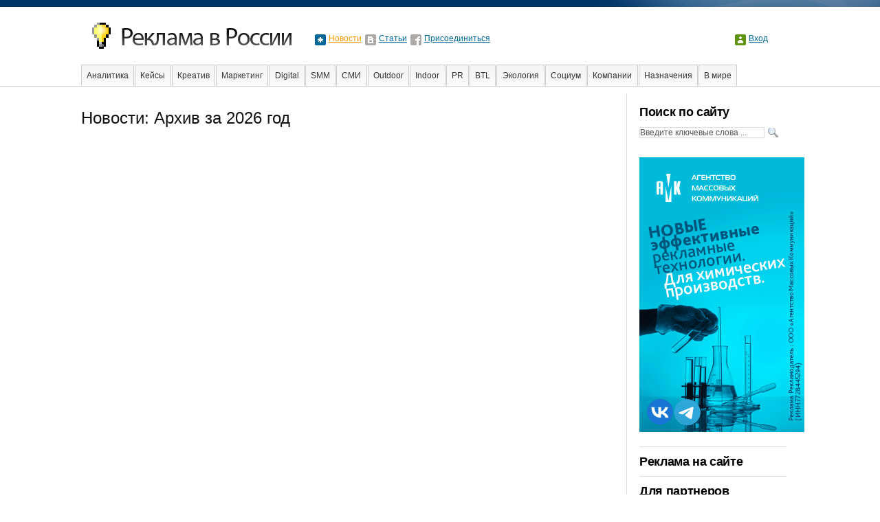

--- FILE ---
content_type: text/html; charset=UTF-8
request_url: https://www.rwr.ru/archive/?page=6
body_size: 4622
content:
<!DOCTYPE html PUBLIC "-//W3C//DTD XHTML 1.0 Transitional//EN"
    "http://www.w3.org/TR/xhtml1/DTD/xhtml1-transitional.dtd">
<html xmlns="http://www.w3.org/1999/xhtml" xml:lang="ru" lang="ru">
<head>
<meta http-equiv="Content-type" content="text/html; charset=utf-8" />
<title>Реклама в России: Новости: Архив за 2026 год</title>


<meta name="google-site-verification" content="vZP2v5_6BXehDR_b_w4IiBaUSCaHQk__daXqO9XN1Xo" />
<link href="/css/master.css" rel="stylesheet" type="text/css" />
<!--[if lte IE 7]>
<link href="/css/patches/patch_layout.css" rel="stylesheet" type="text/css" />
<![endif]-->
<script type="text/javascript" src="/js/jquery.js"></script>
<script type="text/javascript" src="/js/jquery-ui.js"></script>
<script type="text/javascript" src="/js/jquery.swfobject.js"></script>
<script type="text/javascript" src="/js/common.js"></script>
<link rel="shortcut icon" href="/favicon.ico" type="image/x-icon" />
<link rel="icon" href="https://www.rwr.ru/favicon.ico" type="image/x-icon">
</head>
<body class="inner">
<div id="fb-root"></div>
<script>(function(d, s, id) {
  var js, fjs = d.getElementsByTagName(s)[0];
  if (d.getElementById(id)) return;
  js = d.createElement(s); js.id = id;
  js.src = "//connect.facebook.net/ru_RU/sdk.js#xfbml=1&version=v2.4&appId=207658769248294";
  fjs.parentNode.insertBefore(js, fjs);
}(document, "script", "facebook-jssdk"));</script>

<div class="site-box">
<div class="site-out">
  <div class="page_margins">
    <div class="page">
      <div id="header">
        <h1><a href="https://www.rwr.ru/"><span>Реклама в России</span></a></h1>
	<ul class="top-nav">
	    <li class="nav-news current-news"><a href="https://www.rwr.ru/news/">Новости</a></li>
	    <li class="nav-articles"><a href="https://www.rwr.ru/articles/">Статьи</a></li>
	    <!-- <li class="nav-forum"><a href="https://www.rwr.ru/forum/">Форумы</a></li> -->
            <li class="nav-fb"><a href="https://www.facebook.com/reklamawrossii">Присоединиться</a></li>
	</ul>
	
	<ul class="top-auth">
	    <li><a title="Регистрация и авторизация на сайте" href="/users/">Вход</a></li>
	</ul>
	<form id="auth-login" action="/users/?content=login" method="post">
	    <div class="auth-box">
	    <a class="auth-ctrl" href="#">Закрыть</a>
	    <label>Логин:</label>
	    <input type="text" name="login" class="txt" value="" />
	    <label>Пароль:</label>
	    <input type="password" name="pass" class="txt" value="" />
	    <button type="submit" class="auth-btn btn"><span><span>Войти</span></span></button>
	    <a href="/users/?content=signup">Зарегистрироваться</a>
	    <a href="/users/?content=reset">Забыли пароль?</a>
	    </div>
	</form>
      </div>
      
    <div id="nav">
	<div class="hlist">
	    <ul>
		<li><a href="https://www.rwr.ru/analytics/">Аналитика</a></li>
		<li><a href="https://www.rwr.ru/keisi/">Кейсы</a></li>
		<li><a href="https://www.rwr.ru/design/">Креатив</a></li>
		<li><a href="https://www.rwr.ru/market/">Маркетинг</a></li>
		<li><a href="https://www.rwr.ru/digital/">Digital</a></li>
		<li><a href="https://www.rwr.ru/smm/">SMM</a></li>
		<li><a href="https://www.rwr.ru/smi/">СМИ</a></li>
		<li><a href="https://www.rwr.ru/outdoor/">Outdoor</a></li>
		<li><a href="https://www.rwr.ru/indoor/">Indoor</a></li>
		<li><a href="https://www.rwr.ru/pr/">PR</a></li>
		<li><a href="https://www.rwr.ru/btl/">BTL</a></li>
		<li><a href="https://www.rwr.ru/ecology/">Экология</a></li>
		<li><a href="https://www.rwr.ru/socium/">Социум</a></li>
		<li><a href="https://www.rwr.ru/company/">Компании</a></li>
		<li><a href="https://www.rwr.ru/appointments/">Назначения</a></li>
		<li><a href="https://www.rwr.ru/world/">В мире</a></li>
		<li><a href="https://www.rwr.ru/education/">Образование</a></li>
		<li><a href="https://www.rwr.ru/events/">События</a></li>
		<li><a href="https://www.rwr.ru/social/">Социальная реклама</a></li>
		<li><a href="https://www.rwr.ru/startup/">Стартапы</a></li>
		<li><a href="https://www.rwr.ru/facts/">Факты</a></li>
		<li><a href="https://www.rwr.ru/event/">Event</a></li>
		<li><a href="https://www.rwr.ru/interview/">Интервью</a></li>
		<li><a href="https://www.rwr.ru/internet/">Интернет</a></li>
	    </ul>
	</div>
    </div>
      
      
      <div id="main">
        <div id="col1">
          <div id="col1_content" class="clearfix">
            
    <h3><a href="https://www.rwr.ru/search/">Поиск по сайту</a></h3>
    <form class="side-search" action="https://www.rwr.ru/search/" method="get">
	<input type="text" name="keywords" class="search-keywords"
	       value="Введите ключевые слова ..." />
	<input type="submit" class="search-submit" value=" " />
    </form>
	    
		<div class="adbox-sidebar">
        			<a target="_blank" href="https://www.rwr.ru/banners/click/128"><img src="/images/banners/banner-128.gif" width="240" height="400" alt="mca" /></a>
		</div>
	    
    
    <hr />
            
	    <h3><a href="https://www.rwr.ru/ad/">Реклама на сайте</a></h3>
	    <hr />
	    <h3><a href="https://www.rwr.ru/partners/">Для партнеров</a></h3>
	    <hr />
	    <h3><a href="https://www.rwr.ru/contacts/">Контакты</a></h3>
	    <hr />
	    
		<noindex>
        <h3><a href="https://www.rwr.ru/archive/">Архив</a></h3>
        <div class="side-tabs">
        <ul>
            <li><a href="#news-archives-tab">Новости</a></li>
            <li><a href="#articles-archives-tab">Статьи</a></li>
        </ul>
        <div id="news-archives-tab">
            <ul>
                <li><a href="https://www.rwr.ru/news/archive/2026/">2026</a></li>
                <li><a href="https://www.rwr.ru/news/archive/2025/">2025</a></li>
                <li><a href="https://www.rwr.ru/news/archive/2024/">2024</a></li>
                <li><a href="https://www.rwr.ru/news/archive/2023/">2023</a></li>
                <li><a href="https://www.rwr.ru/news/archive/2022/">2022</a></li>
                <li><a href="https://www.rwr.ru/news/archive/2021/">2021</a></li>
                <li><a href="https://www.rwr.ru/news/archive/2020/">2020</a></li>
                <li><a href="https://www.rwr.ru/news/archive/2019/">2019</a></li>
                <li><a href="https://www.rwr.ru/news/archive/2018/">2018</a></li>
                <li><a href="https://www.rwr.ru/news/archive/2017/">2017</a></li>
                <li><a href="https://www.rwr.ru/news/archive/2016/">2016</a></li>
                <li><a href="https://www.rwr.ru/news/archive/2015/">2015</a></li>
                <li><a href="https://www.rwr.ru/news/archive/2014/">2014</a></li>
                <li><a href="https://www.rwr.ru/news/archive/2013/">2013</a></li>
                <li><a href="https://www.rwr.ru/news/archive/2012/">2012</a></li>
                <li><a href="https://www.rwr.ru/news/archive/2011/">2011</a></li>
                <li><a href="https://www.rwr.ru/news/archive/2010/">2010</a></li>
                <li><a href="https://www.rwr.ru/news/archive/2009/">2009</a></li>
                <li><a href="https://www.rwr.ru/news/archive/2008/">2008</a></li>
                <li><a href="https://www.rwr.ru/news/archive/2007/">2007</a></li>
                <li><a href="https://www.rwr.ru/news/archive/2006/">2006</a></li>
                <li><a href="https://www.rwr.ru/news/archive/2005/">2005</a></li>
                <li><a href="https://www.rwr.ru/news/archive/2004/">2004</a></li>
                <li><a href="https://www.rwr.ru/news/archive/2003/">2003</a></li>
                <li><a href="https://www.rwr.ru/news/archive/2002/">2002</a></li>
                <li><a href="https://www.rwr.ru/news/archive/2001/">2001</a></li>
            </ul>
        </div>
        <div id="articles-archives-tab">
            <ul>
                <li><a href="https://www.rwr.ru/articles/archive/2025/">2025</a></li>
                <li><a href="https://www.rwr.ru/articles/archive/2024/">2024</a></li>
                <li><a href="https://www.rwr.ru/articles/archive/2023/">2023</a></li>
                <li><a href="https://www.rwr.ru/articles/archive/2022/">2022</a></li>
                <li><a href="https://www.rwr.ru/articles/archive/2021/">2021</a></li>
                <li><a href="https://www.rwr.ru/articles/archive/2020/">2020</a></li>
                <li><a href="https://www.rwr.ru/articles/archive/2019/">2019</a></li>
                <li><a href="https://www.rwr.ru/articles/archive/2018/">2018</a></li>
                <li><a href="https://www.rwr.ru/articles/archive/2017/">2017</a></li>
                <li><a href="https://www.rwr.ru/articles/archive/2016/">2016</a></li>
                <li><a href="https://www.rwr.ru/articles/archive/2015/">2015</a></li>
                <li><a href="https://www.rwr.ru/articles/archive/2014/">2014</a></li>
                <li><a href="https://www.rwr.ru/articles/archive/2013/">2013</a></li>
                <li><a href="https://www.rwr.ru/articles/archive/2012/">2012</a></li>
                <li><a href="https://www.rwr.ru/articles/archive/2011/">2011</a></li>
                <li><a href="https://www.rwr.ru/articles/archive/2010/">2010</a></li>
            </ul>
        </div>
        </div>
        <hr /></noindex>
        
	<noindex>
    <div class="side-tabs likeboxes">
        <ul>
            <li><a href="#facebook-tab">Facebook</a></li>
            <li><a href="#vkontakte-tab">ВКонтакте</a></li>
        </ul>
        <div id="facebook-tab">
            <div class="fb-page" data-href="https://www.facebook.com/reklamawrossii" data-small-header="false" data-adapt-container-width="true" data-hide-cover="false" data-show-facepile="true" data-show-posts="false"><div class="fb-xfbml-parse-ignore"><blockquote cite="https://www.facebook.com/reklamawrossii"><a href="https://www.facebook.com/reklamawrossii">Реклама в России</a></blockquote></div></div>
        </div>
        <div id="vkontakte-tab">
            <script type="text/javascript" src="//vk.com/js/api/openapi.js?116"></script>
            <!-- VK Widget -->
            <div id="vk_groups"></div>
            <script type="text/javascript">
            VK.Widgets.Group("vk_groups", {mode: 0, width: "208", height: "200", color1: "FFFFFF", color2: "2B587A", color3: "5B7FA6"}, 98921595);
            </script>
        </div>
    </div>
    <hr /></noindex> 
<!-- Яндекс.Директ -->
<script type="text/javascript">
//<![CDATA[
yandex_partner_id = 12976;
yandex_site_bg_color = 'FFFFFF';
yandex_site_charset = 'utf-8';
yandex_ad_format = 'direct';
yandex_font_size = 1;
yandex_direct_type = 'vertical';
yandex_direct_border_type = 'ad';
yandex_direct_limit = 3;
yandex_direct_header_bg_color = 'FEEAC7';
yandex_direct_bg_color = 'FFF9F0';
yandex_direct_border_color = 'FBE5C0';
yandex_direct_title_color = '006699';
yandex_direct_url_color = '006699';
yandex_direct_all_color = '006699';
yandex_direct_text_color = '000000';
yandex_direct_hover_color = 'FF9900';
document.write('<sc'+'ript type="text/javascript" src="http://an.yandex.ru/resource/context.js?rnd=' + Math.round(Math.random() * 100000) + '"></sc'+'ript>');
//]]>
</script>
<br />
<h4>Реклама на сайте</h4>
<div id="lks">
</div>
<br />
    <!--LiveInternet counter--><script type="text/javascript"><!--
document.write("<a href='//www.liveinternet.ru/click' "+
"target=_blank><img src='//counter.yadro.ru/hit?t14.1;r"+
escape(document.referrer)+((typeof(screen)=="undefined")?"":
";s"+screen.width+"*"+screen.height+"*"+(screen.colorDepth?
screen.colorDepth:screen.pixelDepth))+";u"+escape(document.URL)+
";"+Math.random()+
"' alt='' title='LiveInternet: показано число просмотров за 24"+
" часа, посетителей за 24 часа и за сегодня' "+
"border='0' width='88' height='31'><\/a>")
</script><!--/LiveInternet-->

<!-- Yandex.Metrika counter -->
<script type="text/javascript" >
   (function(m,e,t,r,i,k,a){m[i]=m[i]||function(){(m[i].a=m[i].a||[]).push(arguments)};
   m[i].l=1*new Date();k=e.createElement(t),a=e.getElementsByTagName(t)[0],k.async=1,k.src=r,a.parentNode.insertBefore(k,a)})
   (window, document, "script", "https://mc.yandex.ru/metrika/tag.js", "ym");

   ym(65839960, "init", {
        clickmap:true,
        trackLinks:true,
        accurateTrackBounce:true,
        webvisor:true
   });
</script>
<noscript><div><img src="https://mc.yandex.ru/watch/65839960" style="position:absolute; left:-9999px;" alt="" /></div></noscript>
<!-- /Yandex.Metrika counter -->
          </div>
        </div>
        <div id="col3">
          <div id="col3_content" class="clearfix">
    <h2>Новости: Архив за 2026 год</h2>
	  
	  </div>
          <div id="ie_clearing"> &#160; </div>
        </div>
      </div>
<!-- start Link.Ru -->
<script type="text/javascript">
var LinkRuRND = Math.round(Math.random() * 100000000); document.write('<div id="linkru' + LinkRuRND  + '"></div>'); document.write('<scr'+'ipt src="http://link.adv-link.ru/show?squareid=96826&showtype=28&output_style=1&shift_count=1&cat_id=10090&tar_id=1&sc=3&bg=FFFFFF&bc=FFFFFF&tc=D5EFFF&tt=666666&tu=666666&th=525252&css=0&bwidth=undefined&bheight=undefined&fontsize=&h=&div=' +LinkRuRND+ '&r='+LinkRuRND+'&ref='+escape(document.referrer)+'&url='+escape(window.location.href)+'" type="text/javascript"></scr'+'ipt>');
</script>
<!-- end Link.Ru -->
      <div id="footer">
	<div class="footer-logo">
	    <a href="https://www.rwr.ru/"><img src="/images/footer-logo.gif" width="189" height="38"
			     alt="Реклама в России" /></a>
	</div>
	<div class="copyright">
	    &copy; 1999&mdash;2026
	    &laquo;Реклама в России&raquo;
	</div>
	<div class="footer-menu">
	    <a href="https://www.rwr.ru/analytics/">Аналитика</a>
	<a href="https://www.rwr.ru/keisi/">Кейсы</a>
	<a href="https://www.rwr.ru/design/">Креатив</a>
	<a href="https://www.rwr.ru/market/">Маркетинг</a>
	<a href="https://www.rwr.ru/digital/">Digital</a>
	<a href="https://www.rwr.ru/smm/">SMM</a>
	<a href="https://www.rwr.ru/smi/">СМИ</a>
	<a href="https://www.rwr.ru/outdoor/">Outdoor</a>
	<a href="https://www.rwr.ru/indoor/">Indoor</a>
	<a href="https://www.rwr.ru/pr/">PR</a>
	<a href="https://www.rwr.ru/btl/">BTL</a>
	<a href="https://www.rwr.ru/ecology/">Экология</a>
	<a href="https://www.rwr.ru/socium/">Социум</a>
	<a href="https://www.rwr.ru/company/">Компании</a>
	<a href="https://www.rwr.ru/appointments/">Назначения</a>
	<a href="https://www.rwr.ru/world/">В мире</a>
	<a href="https://www.rwr.ru/education/">Образование</a>
	<a href="https://www.rwr.ru/events/">События</a>
	<a href="https://www.rwr.ru/social/">Социальная реклама</a>
	<a href="https://www.rwr.ru/startup/">Стартапы</a>
	<a href="https://www.rwr.ru/facts/">Факты</a>
	<a href="https://www.rwr.ru/event/">Event</a>
	<a href="https://www.rwr.ru/interview/">Интервью</a>
	<a href="https://www.rwr.ru/internet/">Интернет</a>
	</div>
	<p class="disclaimer">Использование материалов разрешено
	    только при условии наличия активной ссылки на сайт<br />
            <br />
            Наши проекты:  <a href="https://catalunya.ru/">Catalunya.ru - большой форум, база знаний и справочник по Испании, Каталонии</a></p>
      </div>
    </div>
  </div>
</div>
</div>
<!-- Google Analytics-->
<script type="text/javascript">
var gaJsHost = (("https:" == document.location.protocol) ? "https://ssl." : "http://www.");
document.write(unescape("%3Cscript src='" + gaJsHost + "google-analytics.com/ga.js' type='text/javascript'%3E%3C/script%3E"));
</script>
<script type="text/javascript">
var pageTracker = _gat._getTracker("UA-3960773-1");
pageTracker._initData();
pageTracker._trackPageview();
</script>
<!-- // Google Analytics-->

<!-- Yandex.Metrika counter -->
<script type="text/javascript" >
   (function(m,e,t,r,i,k,a){m[i]=m[i]||function(){(m[i].a=m[i].a||[]).push(arguments)};
   m[i].l=1*new Date();k=e.createElement(t),a=e.getElementsByTagName(t)[0],k.async=1,k.src=r,a.parentNode.insertBefore(k,a)})
   (window, document, "script", "https://mc.yandex.ru/metrika/tag.js", "ym");

   ym(65839960, "init", {
        clickmap:true,
        trackLinks:true,
        accurateTrackBounce:true,
        webvisor:true
   });
</script>
<noscript><div><img src="https://mc.yandex.ru/watch/65839960" style="position:absolute; left:-9999px;" alt="" /></div></noscript>
<!-- /Yandex.Metrika counter -->

<script async="async" src="https://w.uptolike.com/widgets/v1/zp.js?pid=1518554" type="text/javascript"></script>
<script async="async" src="https://w.uptolike.com/widgets/v1/zp.js?pid=893417" type="text/javascript"></script>

</body>
</html>

--- FILE ---
content_type: text/css
request_url: https://www.rwr.ru/css/master.css
body_size: 260
content:
@charset "UTF-8";
@import url("core/base.css");
@import url("navigation/nav_slidingdoor.css");
@import url("screen/basemod.css");
@import url("screen/content.css");
@import url("screen/forms.css");
@import url("jquery-ui.css");
@import url("print/print.css");


--- FILE ---
content_type: text/css
request_url: https://www.rwr.ru/css/screen/basemod.css
body_size: 1106
content:
@charset "UTF-8";
@media screen, projection
{
  /*-------------------------------------------------------------------------*/

  body {
    background-color: #fff;
    padding: 0 0 1em 0;
  }
  .site-box {
    background: url("../../images/header-bg.gif") left top repeat-x;
  }
  .site-out {
    background: url("../../images/header-bg.jpg") right top no-repeat;
  }
  
  .adbox-top { min-width: 960px; }

  .page_margins { margin: 0 auto; }

  .page_margins { width: auto;  min-width: 960px; max-width: 90em; }
  .page { padding: 0 1.5em; }
  
  #header {
    height: 94px;
    z-index: 2000;
  }

  #header h1 {
    margin: 0 0 0 0;
    padding: 0;
    height: 75px;
    width: 400px;
    background: url("../../images/header-logo.gif") 0 15px no-repeat;
  }

  #header h1 a {
    float: left;
    width: 330px;
    height: 70px;
   }

  #header h1 a span {
    visibility: hidden; display: none;
  }

  #nav { overflow:hidden; }

  .top-nav {
      position: absolute;
      top: 47px;
      left: 340px;
      list-style: none;
      margin: 0; padding: 0;
  }
  .top-nav li {
      list-style: none;
      margin: 0; padding: 0;
      display: inline;
  }
  .top-nav li a {
      float: left;
      margin: 0 5px 0 0;
      padding: 0 0 0 20px;
      height: 20px;
      font-family: "trebuchet ms", arial, helvetica, sans-serif;
      font-size: 1em;
  }
  .nav-news a { background: url("../../images/icon-nav-news.gif") 0 3px no-repeat; }
  .nav-news a:hover, .current-news a {
      background: url("../../images/icon-nav-news-hover.gif") 0 3px no-repeat;
      color: #f90 !important;
  }
  .nav-articles a { background: url("../../images/icon-nav-articles.gif") 0 3px no-repeat; }
  .nav-articles a:hover, .current-articles a {
      background: url("../../images/icon-nav-articles-hover.gif") 0 3px no-repeat;
      color: #f90 !important;
  }
  .nav-forum a { background: url("../../images/icon-nav-forum.gif") 0 3px no-repeat; }
  .nav-forum a:hover {
      background: url("../../images/icon-nav-forum-hover.gif") 0 3px no-repeat;
      color: #f90 !important;
  }
  .nav-fb a { background: url("../../images/icon-nav-fb.gif") 0 3px no-repeat; }
  .nav-fb a:hover, .current-search a {
      background: url("../../images/icon-nav-fb-hover.gif") 0 3px no-repeat;
      color: #f90 !important;
  }
  .nav-search a { background: url("../../images/icon-nav-search.gif") 0 3px no-repeat; }
  .nav-search a:hover, .current-search a {
      background: url("../../images/icon-nav-search-hover.gif") 0 3px no-repeat;
      color: #f90 !important;
  }

  .top-auth {
      position: absolute;
      top: 47px;
      right: 40px;
      list-style: none;
      margin: 0; padding: 0;
  }
  .top-auth li {
      list-style: none;
      margin: 0; padding: 0;
      display: inline;
  }
  .top-auth li a {
      float: left;
      margin: 0 5px 0 0;
      padding: 0 0 0 20px;
      height: 20px;
      background: url("../../images/icon-auth.gif") 0 3px no-repeat;
      font-family: "trebuchet ms", arial, helvetica, sans-serif;
      font-size: 1em;
  }
  .top-auth li a:hover {
      background: url("../../images/icon-auth-hover.gif") 0 3px no-repeat;
  }

  #main { margin: 0; }
  .inner #main { margin-top: 10px; }
  #teaser {
      clear: both;
      padding: 0 0 0.5em 0;
      margin: 2em 0;
      border-bottom: 1px solid #ddd;
      background: url("../../images/teaser-bg.gif") left bottom repeat-x;
      z-index: 100;
  }
  #tags {
      padding: 1.5em;
      border-top: 1px #ddd solid;
      background: url("../../images/footer-bg.gif") left top repeat-x;
  }
  
  #alpha-index {
      padding: 1.5em;
      border-top: 1px #ddd solid;
      background: url("../../images/footer-bg.gif") left top repeat-x;
      text-align: center;
  }
 
  #footer {
      padding: 1.5em;
      border-top: 1px #ddd solid;
      background: url("../../images/footer-bg.gif") left top repeat-x;
  }

  .footer-logo {
      float: left;
      width: 200px;
      height: 50px;
  }
  .copyright {
      float: right;
      width: 190px;
      height: 50px;
      font-size: 0.9em;
      color: #999;
  }
  .footer-menu a {
      margin-right: 10px;
      font-size: 0.9em;
      line-height: 2em;
      text-decoration: none;
  }
  .disclaimer { font-size: 0.9em; padding: 0.8em 0 0 200px; color: #999; }

  /*-------------------------------------------------------------------------*/

  #col1 { float: right; width: 250px; z-index:1;}
  #col2 { display:none}
  #col3 { width: auto; margin: 0 250px 0 0}
  #col1_content { padding: 0 1.5em 0 1.5em }
  #col3_content { padding: 0 1.5em 0 0 }
  .inner #col3_content, .inner #col1_content { padding-top: 1.5em; }
  .inner #col3_content { padding-right: 2em; }

  #col3 { border-right: 1px #ddd solid }

  /*-------------------------------------------------------------------------*/
}


--- FILE ---
content_type: text/css
request_url: https://www.rwr.ru/css/screen/content.css
body_size: 5387
content:
@charset "UTF-8";
@media all
{

/**
  * -------------------------------------------------------------------------- #
  * Типографика
  * -------------------------------------------------------------------------- #
  */

  html * { font-size:100.01%; }

  textarea, pre, code, kbd, samp, var, tt {
    font-family: Consolas, "Lucida Console", "Andale Mono", "Bitstream Vera Sans Mono", "Courier New", Courier;
  }

  body {
    font-family: "Helvetica Neue", Arial, Helvetica, sans-serif;
    font-size: 75.00%;
    color: #222;
    line-height: 1.5;
  }

/*--- Заголовки ------------------------------------------------------------*/

h1,h2,h3,h4,h5,h6 { font-weight: normal; color: #111; }

h1 { font-size: 3em; line-height: 1; margin-bottom: 0.5em; }
h2 { font-size: 2em; margin-bottom: 0.75em; }
h3 { font-size: 1.5em; line-height: 1; margin-bottom: 1em; }
h4 { font-size: 1.2em; line-height: 1.25; margin-bottom: 1.25em; }
h5 { font-size: 1em; font-weight: bold; margin-bottom: 1.5em; }
h6 { font-size: 1em; font-weight: bold; }

h1 img, h2 img, h3 img,
h4 img, h5 img, h6 img {
  margin: 0;
}

/* --- Текст -------------------------------------------------------------- */

p           { margin: 0 0 1.5em; }
p img.left  { float: left; margin: 1.5em 1.5em 1.5em 0; padding: 0; }
p img.right { float: right; margin: 1.5em 0 1.5em 1.5em; }

a:focus,
a:hover     { color: #000; }
a           { color: #009; text-decoration: underline; }

blockquote  { margin: 1.5em; color: #666; font-style: italic; }
strong      { font-weight: bold; }
em,dfn      { font-style: italic; }
dfn         { font-weight: bold; }
sup, sub    { line-height: 0; }

abbr,
acronym     { border-bottom: 1px dotted #666; }
address     { margin: 0 0 1.5em; font-style: italic; }
del         { color:#666; }

pre 				{ margin: 1.5em 0; white-space: pre; }
pre,code,tt { font: 1em 'andale mono', 'lucida console', monospace; line-height: 1.5; }


/* --- Списки  ------------------------------------------------------------ */

li ul,
li ol       { margin: 0; }
ul, ol      { margin: 0 1.5em 1.5em 0; padding-left: 3.333em; }

ul          { list-style-type: disc; }
ol          { list-style-type: decimal; }

dl          { margin: 0 0 1.5em 0; }
dl dt       { font-weight: bold; }
dd          { margin-left: 1.5em;}

sub, sup { font-size:91.6667%; line-height:0; }

  hr {
    color: #fff;
    background: transparent;
    margin:0 0 0.2em 0;
    padding:0 0 0.5em 0;
    border: 0;
    border-bottom: 1px #ddd solid;
  }

/*--- Ссылки -------------------------------------------------------------- */

  a { color:#069; }
  a:visited  { color:#069; }

  a:focus,
  a:hover,
  a:active { color:#f90; }

/* --- Картинки ----------------------------------------------------------- */

  p.icaption_left { float:left; display:inline; margin:0 1em 0.15em 0; }
  p.icaption_right { float:right; display:inline; margin:0 0 0.15em 1em; }

  p.icaption_left img,
  p.icaption_right img { padding:0; border:1px #888 solid; }

  p.icaption_left strong,
  p.icaption_right strong { display:block; overflow:hidden; margin-top:2px;
    padding:0.3em 0.5em; background:#eee; font-weight:normal; font-size:91.667%; }

/**
  * -------------------------------------------------------------------------- #
  * Контент
  * -------------------------------------------------------------------------- #
  */

  .highlight { color:#c30; }
  .dimmed { color:#888; }

  .info { background:#f8f8f8; color:#666; padding:10px; margin-bottom:0.5em; font-size:91.7%; }

  .important { background:#ffe; color:#440; border:2px #884 solid; padding:10px; margin-bottom:1em; }
  .warning { background:#fee; color:#400; border:2px #844 solid; padding:10px; margin-bottom:1em; }

  .float_left { float:left; display:inline; margin-right:1em; margin-bottom:0.15em; }
  .float_right { float:right; display:inline; margin-left:1em; margin-bottom:0.15em; }
  .center { display:block; text-align:center; margin:0.5em auto; }

/**
  * -------------------------------------------------------------------------- #
  * Таблицы
  * -------------------------------------------------------------------------- #
  */

  table { width:auto; border-collapse:collapse; margin-bottom:0.5em;
	  border-top:2px #888 solid; border-bottom:2px #888 solid; }
  table caption { font-variant:small-caps; }
  table.full { width:100%; }
  table.fixed { table-layout:fixed; }

  th,td { padding:0.5em; }
  thead th { color:#000; border-bottom:2px #800 solid; }
  tbody th { background:#e0e0e0; color:#333; }
  tbody th[scope="row"], tbody th.sub { background:#f0f0f0; }

  tbody th { border-bottom:1px solid #fff; text-align:left; }
  tbody td { border-bottom:1px solid #eee; }

  tbody tr:hover th[scope="row"],
  tbody tr:hover tbody th.sub { background:#f0e8e8; }
  tbody tr:hover td { background:#fff8f8; }

/**
  * -------------------------------------------------------------------------- #
  * Стили основной колонки
  * -------------------------------------------------------------------------- #
  */

  .rss {
      background: url("../../images/rss-bg.gif") left center repeat-x;
  }
  .rss p {
      font-size: 0.9em;
      font-family: tahoma, arial, helvetica, sans-serif;
      padding-left: 18px;
      background: #fff url("../../images/icon-rss.gif") left top no-repeat;
      width: 4.2em;
  }
  .rss a { text-decoration: none; color: #222; }

  /* --- Новости и статьи в верхнем блоке ----------------------------------- */

  .top-message h3 {
    font-size: 2.3em;
    font-weight: bold;
    letter-spacing: -0.03em;
    margin: 0 0 0.3em 170px;
  }

  .top-message h3 a {
    text-decoration: none;
  }

  .top-preview {
    float: left;
    width: 150px;
    height: 150px;
    margin: 0 20px 0 0;
  }

  .top-header {
    min-height: 150px;
    overflow: auto;
  }

  .message-lead {
    padding: 1em 0.7em 0 0;
  }

  .message-lead a, .message-lead a:hover {
    text-decoration: none;
    color: #222 !important;
  }

  .message-date {
    font-family: tahoma, arial, helvetica, sans-serif;
    font-size: 0.95em;
    color: #999;
    margin: 0 0 5px 0;
    padding: 0;
  }

  .message-details {
    font-family: tahoma, arial, helvetica, sans-serif;
    font-size: 0.95em;
    margin: 0;
    padding: 0;
    list-style: none;
  }

  .message-details li {
    margin: 0;
    padding: 1px 0 2px 20px;
    list-style: none;
    display: inline;
  }

  .comments-count {
    padding: 0 0 0 20px;
    background: url("../../images/icon-comments.gif") left top no-repeat;
  }

  .comments-add {
    padding: 0 0 0 20px;
    background: url("../../images/icon-comments-add.gif") left top no-repeat;
  }
  .tabbed table { margin: 0; padding: 0; border: none; width: 98%; }
  .tabbed table tr { margin: 0; padding: 0; }
  .tabbed table td {
      margin: 0;
      padding: 1em 2em;
      background-color: #f1f1f1;
      border: none;
      border-top: 1px dotted #999;
      list-style: none;
      font-family: arial, sans-serif;
  }
  .tabbed .item-date { font-size: 1.5em; color: #777; }
  .tabbed a { color: #069 !important; }
  .tabbed a:hover { color: #f90 !important; }

  /* --- Новости и статьи в основном блоке ---------------------------------- */

  .content-header {
    margin-bottom: 8px;
    min-height: 75px;
    /*overflow: auto;*/
  }

  .content-preview {
    float: left;
    margin-right: 10px;
  }

  .subcl .content-message-box { margin: 0 10px 20px 0; }

  .content-message h4 {
    font-size: 1.5em;
    font-weight: bold;
    letter-spacing: -0.02em;
    line-height: 1.1em;
    margin: 0 0 5px 75px;
    padding: 0;
  }

  .content-message h4 a { text-decoration: none; }

  .content-message .comments-count {
    font-family: tahoma, arial, helvetica, sans-serif;
    margin: 0 0 0 75px;
    font-size: 0.85em;
  }
  
  /* --- Новости и статьи в нижнем блоке ------------------------------------ */

  #headlines h4 {
    font-size: 1.2em;
    font-weight: bold;
    line-height: 1.1em;
    margin: 0 0 1em 0;
    padding: 0;
  }

  #headlines h4 a { text-decoration: none; }

  #headlines .comments-count {
    font-family: tahoma, arial, helvetica, sans-serif;
    margin-top: 0;
    font-size: 0.85em;
  }

  .headline-box {
      border-right: 1px solid #ddd;
      padding: 0.5em 1em 0.5em 0;
      margin-top: 1.5em;
  }

  .last { border-right: none !important; }

  #headlines .subcolumns { border-bottom: 1px solid #ddd; }

  /* --- Документ в списке -------------------------------------------------- */

  .doc-box { margin: 0 0 3em 0; overflow: auto; }
  .doc-box h4 {
    font-size: 1.6em;
    font-weight: bold;
    letter-spacing: -0.03em;
    margin: 0 0 10px 85px;
  }
  .doc-box h4 a { text-decoration: none; }
  .doc-box p { margin: 0 0 1em 85px; }
  .doc-preview {
    float: left;
    margin: 0 20px 20px 0;
  }
  .doc-data {
    list-style: none;
    margin: 0 0 27px 0;
    padding: 0;
    font-family: tahoma, sans-serif;
    font-size: 0.8em;
    color: #999;
  }
  .doc-box .doc-data { margin-left: 85px; margin-bottom: 10px; }
  .doc-data li {
    list-style: none;
    margin: 0 5px 0 0;
    padding: 0 8px 0 0;
    border-right: 1px solid #ccc;
    display: inline;
  }
  .doc-data .comments-count {
      padding-left: 22px;
      padding-bottom: 3px;
      border-right: none;
  }
  .doc-tags {
      color: #999;
      padding-left: 20px;
      background: url("../../images/icon-tag.gif") 0 0 no-repeat;
  }
  .no-photo h4,
  .no-photo p,
  .no-photo ul {
    margin-left: 0 !important;
  }
  .ok { float: right; }

  /* --- Стили комментариев ------------------------------------------------- */

  .comment-box { padding: 0; }
  .comment-user {
      padding: 1em 2em 1em 3em;
      border-top: 1px dotted #999;
      border-bottom: 1px dotted #999;
      background: #f1f1f1 url("../../images/icon-user-grey.gif") 1em 1.2em no-repeat;
      color: #999;
  }
  .comment-user a { font-size: 1.2em; font-weight: bold; }
  .comment-user-full {
      padding: 1em 2em 1em 0;
      border-top: 1px dotted #999;
      border-bottom: 1px dotted #999;
      background-color: #f1f1f1;
      color: #999;
      position: relative;
  }
  .comment-username { font-size: 1.2em; font-weight: bold; margin-left: 60px; }
  .comment-userpic { position: absolute; left: 0; top: -1px; float: left; }
  .comment-text { padding: 2em; }
  .comment-doc { margin: 0 0 1.2em 0; padding: 0.5em 0; list-style: none; border-top: 1px solid #ccc; }
  .comment-doc li {
      margin: 0;
      padding: 0 0.5em;
      list-style: none;
      display: inline;
      border-right: 1px solid #ccc;
  }
  .comments-title { font-size: 1.2em; font-weight: bold; color: #069; }

  /* --- Стили постраничной навигации --------------------------------------- */

  .nav-pages {
      font-size: 1.1em;
      padding: 1.2em 0 1.2em 0;
      border-top: 1px dotted #ccc;
      border-bottom: 1px dotted #ccc;
  }

  .nav-pages a {
    float: left;
    padding: 2px 5px;
    border: 1px solid #69c;
    margin: 0 4px 4px 0;
    text-decoration: none;
    background-color: #f1f1f1;
    color: #69c;
  }
  .nav-pages a:hover {
    background-color: #069;
    color: #fff;
  }
  .nav-pages span {
    float: left;
    padding: 2px 5px;
    margin: 0 4px 4px 0;
    color: #999;
  }
  .curpage {
    border: 1px solid #f90;
    color: #000 !important;
  }
  .page-nav {
    background: none !important;
    border: none !important;
  }
  .page-nav:hover {
    color: #069 !important;
  }

/**
  * -------------------------------------------------------------------------- #
  * Стили правой колонки
  * -------------------------------------------------------------------------- #
  */

  #col1_content hr {
    color: #fff;
    background: transparent;
    margin:1em 0 1em 0;
    padding: 0;
    border: 0;
    border-bottom: 1px #ddd solid;
  }

  #col1_content h3 {
    font-size: 1.5em;
    font-weight: bold;
    letter-spacing: -0.02em;
    margin-bottom: 0;
  }

  #col1_content h3 a, #col1_content h3 a:hover { text-decoration: none; color: #000; }

  /* --- Форма поиска в правой колонке -------------------------------------- */

  .side-search {
      padding: 1em 0 2em 0;
  }

  .search-keywords {
      border: 1px solid #ddd;
      font-size: 1em;
      font-family: "trebuchet ms", arial, helvetica, sans-serif;
      width: 180px;
      color: #555;
  }
  .search-submit {
      border: none;
      background: transparent url("../../images/icon-search.gif") center no-repeat;
      width: 20px;
  }
  
  /* --- Форма подписки в правой колонке ------------------------------------ */

  .side-subscribe {
      padding: 1em 0 0 0;
  }
  .side-subscribe label {
      font-size: 1em;
      font-family: "trebuchet ms", arial, helvetica, sans-serif;
  }
  .subscribe-email {
      border: 1px solid #ddd;
      font-size: 1em;
      font-family: "trebuchet ms", arial, helvetica, sans-serif;
      width: 100%;
      color: #555;
  }
  .nl-buttons { margin: 10px 0; }
  .subscribe-submit {
      font-family: "trebuchet ms", arial, helvetica, sans-serif;
      border-top:1px #ddd solid;
      border-left:1px #ddd solid;
      border-right:1px #444 solid;
      border-bottom:1px #444 solid;
      color:#fff;
      background:#454545 url(images/button_gray.png) top left repeat-x;
      padding:.5em 1.2em;
      margin: 5px 0 0 0;
  }
  .subscribe-submit:active {
    border-top:1px #444 solid;
    border-left:1px #444 solid;
    border-right:1px #ddd solid;
    border-bottom:1px #ddd solid;
    color:#fff;
    background:#555;
  }
  .subscribe-submit:focus,
  .subscribe-submit:hover,
  .subscribe-submit:active {
    background: #069; color:#fff;
  }

  /* --- Стили вкладок архивов ---------------------------------------------- */

  .side-tabs {
      border: none !important;
      font-size: 0.9em !important;
      margin-top: 10px;
  }
  .side-tabs .ui-tabs-nav {
      background: none !important;
      border-top: none !important;
      border-left: none !important;
      border-right: none !important;
  }
  .side-tabs.likeboxes .ui-tabs-panel {
      padding: 1em 0;
  }
  .side-tabs .ui-tabs-panel ul {
      margin: 0.5em 0 0 0;
      padding: 0;
  }
  .side-tabs .ui-tabs-panel ul li {
      margin: 0 3px 0 0;
      padding: 0;
      display: inline;
  }
  .side-tabs .ui-tabs-panel a { color: #069 !important; }
  .side-tabs .ui-tabs-panel a:hover { color: #f90 !important; }

  /* --- Форма авторизации -------------------------------------------------- */

  #auth-login {
      display: none;
      background: #069;
      color: #fff;
      position: absolute;
      top: 67px;
      right: 3.8em;
      width: 250px;
      border: 3px solid #036;
      z-index: 800;
  }

  #auth-login label, #auth-login input { display: block; }
  .txt { width: 100%; border: 1px solid #ccc; }
  .auth-btn {
      margin: 0.5em 0 !important;
      display: block !important;
  }
  .auth-ctrl { float: right; }
  .auth-box { padding: 1.5em 2em; }
  #auth-login a {
      color: #fff !important;
      font-size: 0.9em;
      font-family: "trebuchet ms", arial, helvetica, sans-serif;
  }
  #auth-login a:hover { color: #f90 !important; }

  /* --- Популярные теги ---------------------------------------------------- */

  #tags p { margin: 0; padding: 0; text-align: center; }
  #tags a { text-decoration: none; color: #777 !important; }
  #tags a:hover { text-decoration: underline; color: #f90 !important; }
  
  .medium { font-size: 1.3em; }
  .big { font-size: 1.6em; }
  .large { font-size: 1.9em; }

  .tags-content p { text-align: center; }
  
  /* --- Алфавитный указатель ----------------------------------------------- */

  #alpha-index h3 { text-align: left; }
  #alpha-index ul { list-style: none; margin: 0; padding: 0; }
  #alpha-index ul li { list-style: none; margin: 0 4px 0 0; padding: 0; display: inline; }
  .alpha-char { color: #f90; }

  .tags-content ul { list-style: none; margin: 0; padding: 0 0 2em 0; }
  .tags-content ul li { list-style: none; margin: 0 4px 0 0; padding: 0; display: inline; }

/**
  * -------------------------------------------------------------------------- #
  * Стили рекламных блоков
  * -------------------------------------------------------------------------- #
  */

  .adbox-top {
    background-color: #036;
    text-align: center;
    padding: 1.5em 0;
    border-bottom: 1px solid #668099;
  }

  .adbox-content {
    text-align: center;
    padding: 1.5em 0;
  }

  .adbox-sidebar { margin-bottom: 1.5em; position: relative; width: 220px; }
  .adbox-sidebar img { margin: 3px 0; overflow: visible;  }
  .adbox-partners { margin-bottom: 1em; }

/**
  * -------------------------------------------------------------------------- #
  * Стили распашных меню
  * -------------------------------------------------------------------------- #
  */

  .topnav {
      z-index: 1000;
      position: absolute;
      top: -24px;
      left: 0;
      margin: 0;
      padding: 0;
      list-style: none;
      font-size: 1em;
      color: #333;
  }
  .topnav li {
      margin: 0 3px 0 0;
      padding: 0 0 0 16px;
      list-style: none;
      display: inline;
      background: url("../../images/icon-arrow-open.gif") 0 3px no-repeat;
      position: relative;
  }
  .topnav li a { color: #fff !important; }
  .topnav li a:hover { color: #f90 !important; }

  .top-menu {
      position: absolute;
      z-index: 900;
      top: 16px;
      left: 16px;
      width: 220px;
      background-color: #fff;
      border: 2px solid #69c;
      display: none;
  }
  .wide-menu { width: 355px !important; }
  .dropdown:active { color: #f90 !important; }
  .top-menu h4 {
      font-size: 1.2em;
      font-weight: bold;
      color: #069;
      padding: 0 0 5px 0;
      margin: 0 0 10px 0;
      border-bottom: 1px solid #ccc;
  }
  .top-menu h5 {
      font-size: 1em;
      line-height: 1.2em;
      color: #c30;
      margin: 0 0 10px 0;
      padding: 0;
  }
  .top-menu ul {
      margin: 0;
      padding: 0;
      position: static;
  }
  .top-menu ol {
      margin: 0;
      padding: 0;
      /*list-style: decimal;*/
      color: #333;
      position: static;
  }
  .top-menu ul li {
      display: block;
      margin: 5px 0;
      padding: 0;
      background: none;
      font-size: 1em;
  }
  .top-menu ol li {
      display: block;
      margin: 5px 0;
      padding:  0;
      color: #333;
      /*list-style: decimal;*/
      background: none;
      font-size: 1em;
  }
  .top-menu ul li a, .top-menu ol li a { color: #069 !important; }
  .top-menu ul li a:hover, .top-menu ol li a:hover { color: #f90 !important; }
  .top-menu-box {
      padding: 20px 27px;
  }

  /**
  * -------------------------------------------------------------------------- #
  * Стили меню пользователя
  * -------------------------------------------------------------------------- #
  */

  .user-brief {
    display: inline;
    padding: 2px 10px 1px 20px;
    color: #333;
    background: url("../../images/icon-auth.gif") 0 3px no-repeat;
  }
  .user-menu {
      z-index: 900 !important;
      position: absolute;
      top: 48px;
      right: 20px;
      font-size: 1em;
      font-family: "trebuchet ms", arial, helvetica, sans-serif;
      background-color: #fff;
  }
  .user-menu ul {
      margin: 0;
      padding: 0;
      list-style: none;
      display: inline;
  }
  .user-menu ul li {
      display: inline;
      margin: 0 7px 0 0;
      padding: 0;
      list-style: none;
  }
  /*.user-menu ul li a { color: #fff !important; }
  .user-menu ul li a:hover { color: #f90 !important; }*/
  .user-menu ul li ul {
    margin: 0; padding:0;
    list-style: none;
    display: block;
  }
  .user-menu ul li ul li {
    margin: 0; padding:0;
    list-style: none;
    display: block;
    border-bottom: 1px solid #eee;
  }
  .user-menu ul li ul li a {
    margin: 0; padding: 3px 5px 3px 0;
    display: block;
    color: #069 !important;
  }
  .submenu {
      padding-left: 16px !important;
      background: url("../../images/icon-arrow-open.gif") 0 5px no-repeat;
      position: relative;
  }

/**
  * -------------------------------------------------------------------------- #
  * Стили информации о пользователях
  * -------------------------------------------------------------------------- #
  */

  .user-avatar {
    margin: 0 1em 1.5em 0;
  }
  .user-profile hr {
    border: none;
    border-top: 1px dotted #999;
    background: none;
    margin: 0 0 1em 0;
    padding: 0;
  }
  .list-stat {
    margin: 0 0 1em 0;
    padding: 0;
    font-size: 0.9em;
    font-family: tahoma, sans-serif;
    color: #777;
  }
  .list-pages {
    font-size: 1.1em;
  }
  #users-filter {
    margin: 0 0 1em 0;
    padding: 1em 2em;
    background-color: #f1f1f1;
  }
  #users-filter fieldset { border: 1px solid #ccc; padding: 10px; margin-top: 5px; }
  #users-filter legend { font-family: tahoma, sans-serif; font-size: 0.9em; color: #999; }
  #users-filter .subcolumns input { border: 1px solid #ccc; }
  #users-filter .ui-datepicker-trigger {
      margin: 0 !important;
      padding: 0 2px !important;
      vertical-align: text-bottom;
  }
  .date-field { width: 100px; }

/**
  * -------------------------------------------------------------------------- #
  * Стили поиска
  * -------------------------------------------------------------------------- #
  */

  .search-keywords-full { display: inline !important; width: 88% !important; }
  #search-extended { margin: 20px 0; padding: 20px 0 0 0; border-top: 1px dotted #ccc; }
  #search-extended legend { font-size: 0.9em; }
  #search-extended label { display: inline !important; margin-right: 10px; }
  #search-extended ul { margin: 0; padding: 0; list-style: none; width: 300px; }
  #search-extended ul li { margin: 0; padding: 0; list-style: none; }
  #search-extended ul.rcol { margin-left: 320px !important; }
  #search-extended ul.lcol { float: left; }
  .kw-label {  font-size: 1.2em; font-weight: bold; }

/**
  * -------------------------------------------------------------------------- #
  * Стили баннеров
  * -------------------------------------------------------------------------- #
  */

  .banner-title { margin: 1em 0 0.7em 0; padding: 0; font-size: 1.2em; border-bottom: 1px solid #ccc; }
  
/**
  * -------------------------------------------------------------------------- #
  * Разное
  * -------------------------------------------------------------------------- #
  */

  /*
  #main a[href^="http://www.my-domain.com"],
  #main a[href^="https://www.my-domain.com"]
  {
    padding-left:12px;
    background-image:url('your_image.gif');
    background-repeat:no-repeat;
    background-position:0 0.45em;
  }
  */
  
  #lks { font-size: 0.85em; margin: 1em 0; color: #999; /*padding-left: 200px;*/ }
  #lks a { color: #999 !important; }
  #lks a:hover { color: #f90 !important; }

  /*--- Кнопки -------------------------------------------------------------- */

  .btn {
      display: inline-block;
      background: none;
      margin: 0;
      padding: 3px 0;
      border-width: 0;
      overflow: visible;
      font: 100%/1.2 Arial,Sans-serif;
      text-decoration: none;
      color: #333;
  }
  * html button.btn { padding-bottom:1px; }
  html:not([lang*=""]) button.btn { margin:0 -3px; }
  .btn span {
      background: #ddd url(../../images/button-bg.gif) repeat-x 0 0;
      margin: 0;
      padding: 3px 0;
      border-left: 1px solid #bbb;
      border-right: 1px solid #aaa;
  }
  * html .btn span { padding-top:0; }
  .btn span span {
      position: relative;
      padding: 3px .4em;
      border-width: 0;
      border-top: 1px solid #bbb;
      border-bottom: 1px solid #aaa;
  }
  button.pill-l span { border-right-width: 0; }
  button.pill-l span span { border-right: 1px solid #bbb; }
  button.pill-c span {
      border-right-style:none;
      border-left-color:#fff;
  }
  button.pill-c span span { border-right:1px solid #bbb; }
  button.pill-r span { border-left-color:#fff; }
  .btn:hover span, .btn:hover span span, .btn:focus span, .btn:focus span span {
      cursor: pointer;
      border-color: #9cf !important;
      color: #000;
  }
  .btn:active span {
      background-position: 0 -400px;
      outline: none;
  }
  .btn:focus, .btn:active { outline:none; }
  .primary {
      font-weight: bold;
      color: #000;
  }

  ul.admin {
    margin: 5px 0 20px 0 !important;
    padding: 5px 10px !important;
    list-style: none !important;
    background-color: #f1f1f1 !important;
    border-top: 1px dotted #ccc !important;
    border-bottom: 1px dotted #ccc !important;
 }
 ul.files-admin {
    margin: 5px 0 20px 25px !important;
    padding: 5px 0;
    list-style: none !important;
    border-top: 1px solid #eee;
 }
 ul.admin li, ul.files-admin li {
    display: inline !important;
    margin: 0 !important;
    padding: 0 0 0 20px !important;
 }
 li.edit { background: url("../../images/icon-edit.gif") left top no-repeat; }
 li.del { background: url("../../images/icon-del.gif") left top no-repeat; }
 li.add { background: url("../../images/icon-add.gif") left top no-repeat; }

}


--- FILE ---
content_type: text/css
request_url: https://www.rwr.ru/css/screen/forms.css
body_size: 2314
content:
@charset "UTF-8";

@media all
{
  /**
   *  Формы
   */

  div.required span, span.red {
	color: #f00;
	font-size: 15px;
  }

  .note {
	background: #cf9;
	padding: 1em 1.5em;
	border-top: 1px #690 dotted;
	border-bottom: 1px #690 dotted;
	color: #333;
  }

  div.flash-message, .note-message {
	margin: 10px 0 20px 0;
	padding: 15px 25px;
	background-color: #f1f1f1;
	border: 1px solid #ccc;
	color: #f00;
}

.note-message {
	margin: 10px 0 20px 0;
	padding: 15px 25px;
	background-color: #f1f1f1;
	border: 1px solid #ccc;
	color: #333;
}

.error-message {
	border-top: 1px dotted red;
	border-bottom: 1px dotted red;
	padding: 5px 10px;
	background-color: #fcf;
	margin: 5px 0;
}

.success-message {
	border-top: 1px dotted #9c0;
	border-bottom: 1px dotted #9c0;
	padding: 5px 10px;
	background-color: #cf9;
	margin: 5px 0;
}

.error-field { border: 1px solid red !important; }

.fullwidth, .wide { width: 98% !important; }

.mceEditorContainer table td { /* patch mce_editor */
	background: none !important;
	border-bottom: 1px solid #ccc;
	border-left: 2px solid #ccc;
}

.datepicker {
	width: 120px !important;
	display: inline !important;		
}
.ui-datepicker-trigger {
	border: none !important;
	background: none !important;
	padding: 0 5px !important;
	vertical-align: middle;
	cursor: pointer !important;
}

  .yform {
    background: #f1f1f1;
    border: 1px #ccc solid;
    margin: 0 0 1em 0;
    padding: 1em 20px;
  }

  .yform fieldset {
    border: 1px #ccc solid;
    background: #ebebeb;
    margin: 0 0 1em 0;
    padding: 0.5em 1em;
  }

  .yform legend {
    font-size: 125%; font-weight: normal; color: #000;
  }

  .yform label {
    color: #666;
  }

  .yform .type-text input,
  .yform .type-text textarea,
  .yform .type-select select {
    font-family:  Arial, Helvetica, sans-serif; /* proportional fonts for all form elements */
    border: 1px solid #ddd;
  }

  /* :hover and :focus status on form fields */
  form.yform div input:focus,
  form.yform div select:focus,
  form.yform div textarea:focus,
  form.yform div input:hover,
  form.yform div select:hover,
  form.yform div textarea:hover,
  form.yform div input:active,
  form.yform div select:active,
  form.yform div textarea:active {
    border: 1px #9c0 solid;
    background: #fff;
  }

  /* Кнопки */
  form.yform .type-button input {
    border-top: 1px #ddd solid;
    border-left: 1px #ddd solid;
    border-right: 1px #444 solid;
    border-bottom: 1px #444 solid;
    color: #fff;
    background: #454545 url(images/button_gray.png) top left repeat-x;
    padding: .5em 1.2em;
	font-family: arial, helvetica, sans-serif;
	font-size: 1em;
  }

  form.yform .type-button input#reset {
	color: #300;
	background: #661717 url(images/button_red.png) top left repeat-x;
  }
  form.yform .type-button input#submit {
	color: #330;
	background: #5e5607 url(images/button_yellow.png) top left repeat-x;
  }

  /* :hover and :focus status on buttons */
  form.yform div.type-button input:focus,
  form.yform div.type-button input:hover,
  form.yform div.type-button input:active {
    border-top: 1px #444 solid;
    border-left: 1px #444 solid;
    border-right: 1px #ddd solid;
    border-bottom: 1px #ddd solid;
    color: #fff;
    background: #555; 
  }

  form.yform div.type-button input#reset:focus,
  form.yform div.type-button input#reset:hover,
  form.yform div.type-button input#reset:active {
    background: #800; color: #fff;
  }

  form.yform div.type-button input#submit:focus,
  form.yform div.type-button input#submit:hover,
  form.yform div.type-button input#submit:active {
    background: #880; color: #fff;
  }

 /*------------------------------------------------------------------------------------------------------*/

 /**
  * Vertical-Forms - technical base (standard)
  *
  * |-------------------------------|
  * | fieldset                      |
  * |-------------------------------|
  * |   label                       |
  * |   input / select / textarea   |
  * |-------------------------------|
  * | /fieldset                     |
  * |-------------------------------|
  *
  * (en) Styling of forms where both label and input/select/textarea are styled with display: block;
  *
  * WARNING: This part contains several IE-stability-fixes. Don't edit this part if you are not sure,
  *	what you're doing!
  */

  /* General form styling */
  form.yform { overflow: hidden; }
  form.yform fieldset { overflow: hidden; }
  form.yform legend { background: transparent; border: 0; }
  form.yform label { display:block; cursor: pointer; }
  form.yform .message { display: block; margin-bottom: 0.5em; color: #666; }

  /* Hiding of hidden fields (otherwise ugly spaces in Firefox) */
  form.yform input[type=hidden] { display: none !important; }

  /* Highlight mandatory fields */
  form.yform sup { color: #800; font-weight: bold; }

  /* styling containing DIV elements */
  form.yform div.type-text,
  form.yform div.type-select,
  form.yform div.type-check,
  form.yform div.type-button {
    margin: 0.5em 0;
    position: relative;
    overflow: hidden;
  }

  /* styling standard form elements with 'almost' equal flexible width */
  form.yform .type-text input,
  form.yform .type-text textarea {
    display: block;
    position: relative;
    padding: 0.3em 0.3em;
    width: 58.5%;
  }

  form.yform .type-select select {
    display: block;
    position: relative;
    padding: 0.3em 2px 0.3em 1px;
    width: 60%;
    cursor: pointer;
  }
  form.yform .type-select select optgroup {
    font-style: normal;
    font-weight: bold;
  }

  form.yform .type-check input { cursor: pointer; }
  form.yform .type-check label { display: inline; }

  /* Styling of buttons | Gestaltung von Buttons */
  form.yform .type-button input {
    width: auto;
    cursor: pointer;
  }

  /* Styling of error-messages | Fehlermeldungen */
  form.yform div.error {
    border: 1px #a00 dashed;
    background: #faf4f4;
    padding: 0.5em;
  }

  form.yform div.error label { color: #000; font-weight:bold; }
  form.yform div.error .message { color: #800; }

 /*------------------------------------------------------------------------------------------------------*/

 /**
  * Columnar forms display - technical base (optional)
  *
  * |-------------------------------------------|
  * | fieldset                                  |
  * |-------------------------------------------|
  * |                                           |
  * |   label   |   input / select / textarea   |
  * |                                           |
  * |-------------------------------------------|
  * | /fieldset                                 |
  * |-------------------------------------------|
  *
  * (en) Styling of forms where label floats left of form-elements
  * (de) Formulargestaltung, bei der die label-Elemente nach links fließen
  *
  * WARNING: This part contains several IE-stability-fixes. Don't edit this part if you are not sure,
  *	what you're doing!
  */

  /* Columnar display */
  .columnar .type-text label,
  .columnar .type-select label {
    float: left;
    width: 30%; /* Can be fixed width too */
  }

  /* Indent Checkbox fields to match label-width */
  .columnar div.type-check { padding-left: 30%; }
  .columnar div.error .message { margin-left: 30%; }

  .columnar div.type-text input,
  .columnar div.type-text textarea { width: 67.8%; }
  .columnar div.type-select select { width: 69.4%; }
  
  /* width adjustments for IE 5.x & IE6 | Breitenanpassung für Internet Explorer 5.x und 6.0 */
  * html .columnar div.type-text input,
  * html .columnar div.type-text textarea { width: 67.2%; }
  * html .columnar div.type-select select { width: 68.8%; }
  
 /*------------------------------------------------------------------------------------------------------*/

 /**
  * Forms Fieldset/Legend-Bug in IE
  * @see http://www.mattheerema.com/web-design/2006/04/getting-fieldset-backgrounds-and-legends-to-behave-in-ie/
  *
  * @workaround
  * @affected IE 5.x/Win, IE6, IE7
  * @css-for IE 5.x/Win, IE6, IE7
  * @valid yes
  */
  
  /* IE5.x & IE6 */
  * html form.yform legend { position:absolute; top: -.5em; left: .5em; }
  * html form.yform fieldset { overflow:visible; height: 1%; margin-top:1.5em; padding-top:1.5em; }

  /* IE7 */
  *+html form.yform legend { position:absolute; top: -.5em; left: .5em; }
  *+html form.yform fieldset { overflow:visible; height:1%; margin-top:1.5em; padding-top:1.5em; }
}


--- FILE ---
content_type: application/javascript;charset=utf-8
request_url: https://w.uptolike.com/widgets/v1/version.js?cb=cb__utl_cb_share_1769293261786326
body_size: 397
content:
cb__utl_cb_share_1769293261786326('1ea92d09c43527572b24fe052f11127b');

--- FILE ---
content_type: application/javascript
request_url: https://www.rwr.ru/js/common.js
body_size: 507
content:
$(document).ready(function(){
    
    $(".search-keywords").focus(function(){
	if ($(this).attr("value") == "Введите ключевые слова ...") {
	    $(this).attr("value", "");
	}
    }).blur(function(){
	if ($(this).attr("value") == "") {
	    $(this).attr("value", "Введите ключевые слова ...");
	}
    });

    $(".side-tabs").tabs();
    $(".top-auth a").click(function(){
	$(this).attr("href", "javascript:void(0)");
	$("#auth-login").toggle();
    });
    $(".auth-ctrl").click(function(){
	$(this).attr("href", "javascript:void(0)");
	$("#auth-login").toggle();
    });
    $(".dropdown").click(function(){
	$(this).attr("href", "javascript:void(0)");
	$(".top-menu:visible").hide();
	$(this).next(".top-menu").toggle();
    });
    $(document).click(function(){
	$(".top-menu:visible").hide();
    });
    $(".dropdown, .txt").click(function(e){
	e.stopPropagation();
    });
    $("div.required label").prepend("<span>*</span>");
});

function showlink(hrf, tgt, cls, txt) {
    var out = "";
    out += "<a href='"+hrf+"'";
    if (tgt) {
	out += " target='"+tgt+"'";
    }
    if (cls) {
	out += " target='"+cls+"'";
    }
    out += ">"+txt+"</"+"a>";
    document.write(out);
}